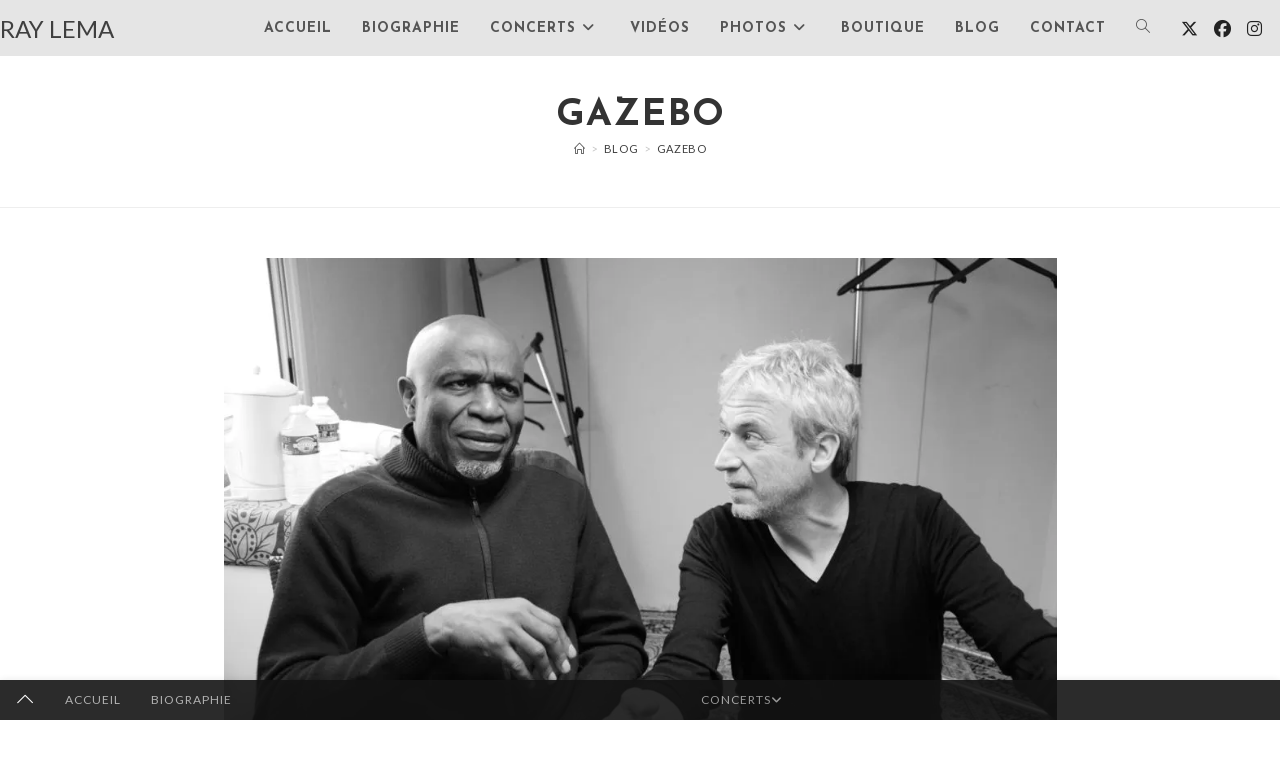

--- FILE ---
content_type: text/css
request_url: https://raylema.com/wp-content/plugins/ocean-sticky-footer/assets/css/style.min.css?ver=6.8.3
body_size: 759
content:
.osf-footer #main{margin-bottom:40px}.no-margins.osf-footer #main,.has-footer-callout.osf-footer #main{margin-bottom:0}.has-footer-callout.osf-footer #wrap{margin-bottom:40px}.osf-footer .site-footer{position:fixed;bottom:0;left:0;width:100%;min-height:40px;max-height:40px;opacity:0.9;text-align:left;z-index:1004;-webkit-box-shadow:0 0 8px rgba(0,0,0,0.1);box-shadow:0 0 8px rgba(0,0,0,0.1);-webkit-transition:all .5s ease;transition:all .5s ease}.osf-opened .site-footer{min-height:100px;max-height:600px}.osf-footer #footer-widgets .footer-box{max-height:340px;overflow-y:auto;overflow-x:hidden}#footer-bar{position:relative;background-color:#131313}#footer-bar .osf-left{float:left;height:100%;margin:0;padding:0;list-style:none}#footer-bar .osf-left li{float:left;position:relative}#footer-bar .osf-left li a{display:block;background-color:transparent;color:#fff;padding:0;border:0;font-size:16px;width:50px;height:100%;line-height:40px;text-align:center}#footer-bar .osf-left li a:hover{background-color:#333}#footer-bar .osf-left li.menu-item a{width:auto;font-size:12px;color:#a9a9a9;padding:0 15px;position:relative;text-decoration:none;text-transform:uppercase;letter-spacing:1px}#footer-bar .osf-left li.menu-item a:hover{color:#fff}#footer-bar .osf-btn.default-icon a span{display:inline-block;transition:all .3s ease;-webkit-transition:all .3s ease;-moz-transition:all .3s ease;-o-transition:all .3s ease;-ms-transition:all .3s ease}.osf-opened #footer-bar .osf-btn.default-icon a span{-webkit-transform:rotate(180deg);-ms-transform:rotate(180deg);transform:rotate(180deg)}#footer-bar li a i{padding-right:6px}#footer-bar li.icon a{width:50px;padding:0;font-size:16px;letter-spacing:0}#footer-bar li.icon a i{padding-right:0}#footer-bar li.icon a .menu-text .menu-text{display:none}#footer-bar .osf-text{font-size:12px;line-height:40px;color:#a9a9a9;padding:0 15px;text-transform:uppercase;letter-spacing:1px}#footer-bar .osf-text p{margin:0}#footer-bar .osf-right{float:right;margin:0;padding:0;list-style:none}#footer-bar .osf-right li{float:left;position:relative}#footer-bar .osf-right li #scroll-top{position:relative;float:right;background-color:transparent;color:#fff;width:50px;height:auto;right:auto;bottom:auto;border-radius:0;padding:0;font-size:18px;line-height:40px;letter-spacing:0}#footer-bar .osf-right li #scroll-top:hover{background-color:#333}@media only screen and (max-width: 1280px) and (min-width: 768px){.boxed-main-layout.osf-footer .site-footer{width:100%;left:0;margin-left:0}}@media only screen and (max-width: 959px){.has-footer-callout.osf-footer #wrap{margin-bottom:0}.boxed-main-layout.osf-footer .site-footer{width:100%;left:0;margin-left:0}.osf-footer .site-footer{position:relative;min-height:100%;max-height:100%}#footer-bar .osf-left li.osf-btn{display:none}#footer-bar .osf-right li #scroll-top{display:inline !important}.osf-footer #footer-widgets .footer-box{max-height:100%;overflow-y:auto !important}}@media only screen and (max-width: 480px){.hide-on-mobile{display:none}}
